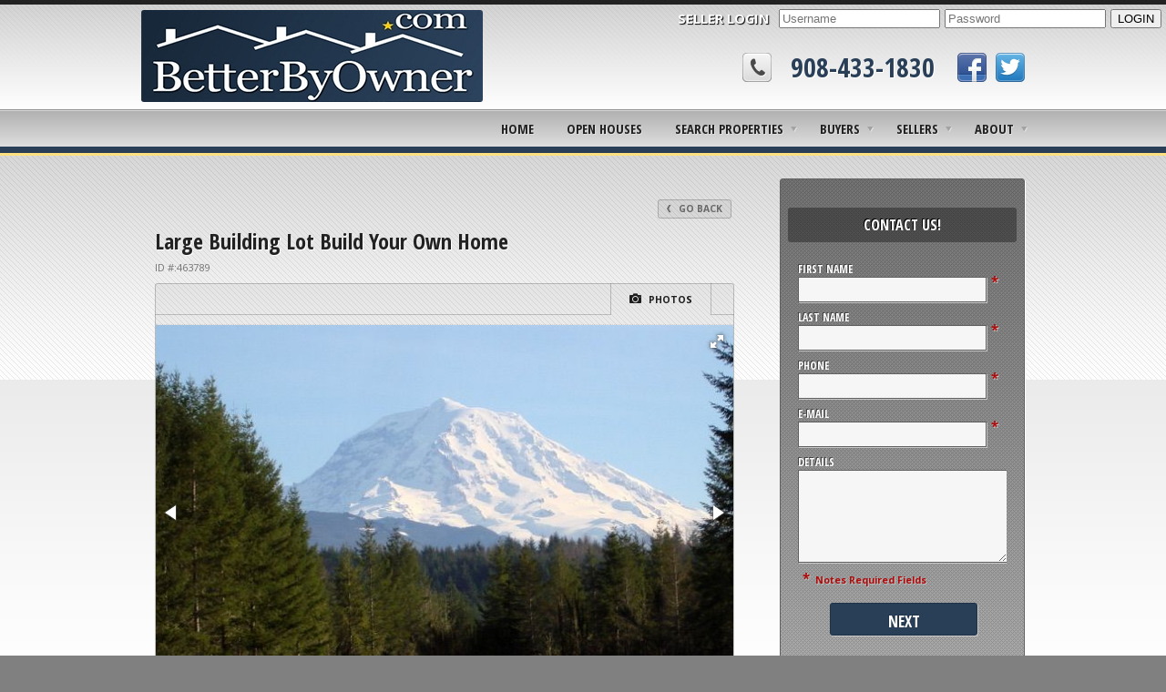

--- FILE ---
content_type: text/html
request_url: http://betterbyowner.com/default.asp?f=listing_details&listingid=463789&listingtype=5
body_size: 37935
content:

<!DOCTYPE html>
<!--<!DOCTYPE html PUBLIC "-//W3C//DTD XHTML 1.0 Transitional//EN" "http://www.w3.org/TR/xhtml1/DTD/xhtml1-transitional.dtd">-->


<html lang="en" dir="ltr">
<head>

<!-- BEGIN LINKU HEADER
======================================================================================================== -->
<!--Website Header BEGIN -->

<meta http-equiv="X-UA-Compatible" content="IE=edge" />


			<title>Large Building Lot  Build Your Own Home - 27102 162nd St E, Buckley WA</title>
			<meta property="og:title" content="Large Building Lot  Build Your Own Home - 27102 162nd St E, Buckley WA" />
			<meta property="og:description" content="Bring your dreams and your builder. Live in VIEW VISTA, a new phase of Carbon River Highlands. Newly developed 12 lot plat  starting at $139,950. - $159.950 -- 1.68 acres to 6.51 acres, lots with territorial and Mount Rainier views, wildlife and peaceful settings. Lots are in an area of custom homes on acreage . A private, gated community with paved roads, power and phone in lot easement. Lots include individual wells installed and a 4 bedroom se..." />
			<meta property="og:type" content="website" />
			<meta property="og:url" content="http://betterbyowner.com/default.asp?f=listing_details&listingid=463789&listingtype=5" />
			
			<meta property="og:image" content="http://fsbophotos.imgix.net/betterbyowner_com/fsbo_photos/91591/image(1).jpg?w=800&h=600" />
			  
			<meta http-equiv="Content-Language" content="en-us" />
			<meta http-equiv="Content-Type" content="text/html; charset=windows-1252" />
			
			<meta name="description" content="Bring your dreams and your builder. Live in VIEW VISTA, a new phase of Carbon River Highlands. Newly developed 12 lot plat  starting at $139,950. - $159.950 -- 1.68 acres to 6.51 acres, lots with territorial and Mount Rainier views, wildlife and peaceful settings. Lots are in an area of custom homes on acreage . A private, gated community with paved roads, power and phone in lot easement. Lots include individual wells installed and a 4 bedroom se..." />
			
			<meta name="keywords" content="real estate sales, buyer broker, buyers agent,  the Owner , ,  the Owner  Real Estate,  the Owner  Real Estate,  Real Estate,  Realtor, mls" />
			
			<meta name="Author" content=" the Owner " />
			<meta name="rating" content="General" />

	<meta type="" content="h4WQrTjZzRc7mXvk6fkyFRtxTag"/>
<meta name="robots" content="NOODP">
<style>
#ar_search {display:none;}


body > div > table > tbody > tr:nth-child(2) > td > div > table > tbody > tr:nth-child(2) > td:nth-child(2) > div > table > tbody > tr:nth-child(2) > td:nth-child(1) > img {
display: none;
}
</style>
<base target="_top">


<!-- 2.0 GLOBAL CSS
======================================================================================================== -->
<link href="/website/style/style_v2.css" rel="stylesheet" type="text/css">
<link href="/website/style/style.asp?id=3736" rel="stylesheet" type="text/css">

<link href="/website/listings/calendar/css/calendar.css" rel="stylesheet" type="text/css"/>



<!-- AJAX PLUGINS
======================================================================================================== -->
 
  <script src="https://ajax.googleapis.com/ajax/libs/jquery/1.10.2/jquery.min.js"></script>


<!-- custom onload js events -->
<script type="text/javascript" src="/website/includes_v2/multi_onload_events.js"></script>

<!-- global responsive content -->
<script>
//anonymous function wrapper for third party noConflict support
(function($) {  

  function lu_gl_responsive() {
	var lu_gl_width = $("#lu-gl").width();
	if (lu_gl_width >= 1200) {$("#lu-gl").attr('class','lu-gl--sm lu-gl--md lu-gl--lg lu-gl--xl');}
	else if ((lu_gl_width >= 900) && (lu_gl_width < 1200)) {$("#lu-gl").attr('class','lu-gl--sm lu-gl--md lu-gl--lg');}
	else if ((lu_gl_width >= 700) && (lu_gl_width < 900)) {$("#lu-gl").attr('class','lu-gl--sm lu-gl--md');}
	else if ((lu_gl_width >= 500) && (lu_gl_width < 700)) {$("#lu-gl").attr('class','lu-gl--sm');}
	else if (lu_gl_width < 500) {$("#lu-gl").attr('class','lu-gl--xs');}
  }
  $(document).ready(function () {lu_gl_responsive()}); 
  $(window).resize(function() {lu_gl_responsive()});	

})(jQuery);  
</script>


<!-- jquery fancybox 2.15 -->
<script type="text/javascript" src="/website/function/fancybox2_15/jquery.fancybox.pack.js?v=2.1.5"></script>
<link rel="stylesheet" href="/website/function/fancybox2_15/jquery.fancybox.css?v=2.1.7" type="text/css" media="screen" />

<!-- jquery motionpack (collapsable divs) -->
<script language="JavaScript" src="/website/listings/js/motionpack.js"></script>

<!-- jquery cycle2 -->
<script src="/website/function/jquery/jquery.cycle2.js" type="text/javascript"></script>
<script src="/website/function/jquery/jquery.cycle2.carousel.js" type="text/javascript"></script>

<!-- jquery fotorama -->
<link href="/website/slideshow_fotorama/fotorama.css" rel="stylesheet">
<script>
  blockFotoramaData = true;
</script>
<script src="/website/slideshow_fotorama/fotorama.js"></script>



</head>



<body betterbyowner.com, better by owner, homes for sale by owner.>




<!-- END LINKU HEADER
======================================================================================================== -->
<!--Website Header END -->

<meta http-equiv="X-UA-Compatible" content="IE=edge"> 


	<!--[if lte IE 6]>
	<script type="text/javascript" src="/website/function/fixpngs/supersleight-min.js"></script>
	<![endif]-->

	
<link href='//fonts.googleapis.com/css?family=Open+Sans:400,400italic,700,700italic|Open+Sans+Condensed:700' rel='stylesheet' type='text/css'>
<link href="/website/advmenus_v2/css/dyn_horz_nav.css" rel="stylesheet" type="text/css" />
<link href="/website/zseries2/templates/westen/css/layout_white.css" rel="stylesheet" type="text/css" />
<link href="/website/zseries2/templates/westen/css/content_white.css" rel="stylesheet" type="text/css" />
<link href="/website/zseries2/templates/westen/css/customcolor.asp?templatesettingid=5674&rid=3736" rel="stylesheet" type="text/css" />

<!--include virtual="/website/zseries2/zseries_stylesheet.asp"-->

<style>


		/*global CSS*/
		
		/*global template CSS*/
		  /*SELLER LOGIN*/
#login {
    float: right;
    position: relative;
    top: 10px;
    z-index: 20;
  }
  #form1 > input,#form1 >label {float: left;margin-right:5px;}
  #form1 > label {
    color: #fff;
    font-weight: bold;
    margin-right: 10px;
    text-shadow: 1px 1px 1px #000;
  }
  /* END SELLER LOGIN*/
  
#buttons a:hover .button_banner, #callouts a:hover .callout_button, #callouts a:hover .callout_title, #slides .slide a:hover, #slides .slide a:active,
  form.widg_inq div.widg_submit input[type="button"]:hover,
  form.widg_inq div.widg_submit input[type="button"]:active,
  form.widg_inq div.widg_submit input[type="submit"]:focus,
  form.widg_inq div.widg_submit input[type="submit"]:hover 
  {background:#293F57; color:#edb200; text-shadow: -1px -1px 0 #333;}
  
  #buttons a:hover .button_banner span {color:#edb200; text-shadow: -1px -1px 0 #333;} 

  #idxlogin{display:none;}
  /*Logo Styling*/
  #header {height: 115px;}
  
  #header_bg {height: 115px;}
  
  #header .wrapper  {height: 115px;}
  
  a#header_logo, a#header_logo img {
    border: medium none;
    border-radius: 3px;
    margin-top: 3px;
    height: 101px;
    width: 375px;
  }
  
   /* CONTENT AREA */
  #content_bg {border-top: 3px solid #ffe080;}

  
  /* Color Change
  Basic #297AAD to #293F57
    Low Light #175881 to #1E3348
    Rollover #175881 to #1E3348
    Dark Rollover #0d3f5f to #182939
    */

/* BASIC TEXT
================================================================================================= */

/* basic text links */
a {color: #293F57;}
a:hover,
a:active {
    color: #1E3348;
}

/* HEADER
================================================================================================= */

  #header_contact {margin-top: 25px;}
  
/* header title (if no logo) */
#header_title {color: #293F57;}

/* header phone number */
#header_phone {color: #293F57;}


/* NAV MENU
================================================================================================= */

/* nav menu trim */

#navmenu {
    border-bottom: 7px solid #293f57;
}

/* nav menu rollover (text shadow should be slightly darker for 3D effect) */
#dyn_nav_h.dropdown li.hover,
#dyn_nav_h.dropdown li:hover {
    background: #293F57;
    text-shadow: #1E3348 -1px -1px 0;
}

/* nav menu dropdown border (continues menu trim on dropdown) */
#dyn_nav_h.dropdown ul {border-color: #1D2C41;}

/* nav menu dropdown rollover (text shadow should be slightly darker for 3D effect) */
.dyn_nav_dd a:hover, .dyn_nav_dd a:active {
    background: #edb200;
    color:#333;
    text-shadow: #ffe080 1px 1px 0;
}


/* SIDE PANEL WIDGET LEAD FORM
================================================================================================= */

/* lead form field focus */
form.widg_inq div input[type="text"]:focus,
form.widg_inq div textarea:focus {
    border-color: #293F57;
    color: #293F57;
}

/* lead form button (border and text shadow should be slightly darker for 3D effect) */
form.widg_inq div.widg_submit input[type="button"],
form.widg_inq div.widg_submit input[type="submit"] {
    background: #293F57;
    border: solid 1px #1E3348;
    text-shadow: #1E3348 -1px -1px 0;
}

/* lead form button rollover (border and text shadow should be slightly darker for 3D effect) */
form.widg_inq div.widg_submit input[type="button"]:hover,
form.widg_inq div.widg_submit input[type="button"]:active,
form.widg_inq div.widg_submit input[type="submit"]:focus,
form.widg_inq div.widg_submit input[type="submit"]:hover {
    border-color: #182939;
}


/* SPLASH QUICK SEARCH
================================================================================================= */

/* quick search fields focus */
#search_left input[type="text"]:focus,
#search_left select:focus {
    border-color: #293F57;
    color: #293F57;
}

/* quick search button (border and text shadow should be slightly darker for 3D effect) */
#search_right button {
    background: #293F57;
    border: solid 1px #1E3348;
    text-shadow: #1E3348 -1px -1px 0;
}

/* quick search button rollover (border and text shadow should be slightly darker for 3D effect) */
#search_right button:hover,
#search_right button:active {
    background: #1E3348;
    border-color: #182939;
    text-shadow: #182939 -1px -1px 0;
}


/* SPLASH FEATURED LISTINGS
================================================================================================= */

/* featured listings banner (text shadow should be slightly darker for 3D effect) */
#listings_banner {
    background: #293F57;
    text-shadow: #1E3348 -1px -1px 0;    
}

/* featured listings price */
#slides .slide .slideshow_body .slideshow_title {color: #293F57;}

/* featured listings button (border and text shadow should be slightly darker for 3D effect) */
#slides .slide a  {
    background: #293F57;
    border: solid 1px #1E3348;
    text-shadow: #1E3348 -1px -1px 0;
}

/* featured listings button rollover (border and text shadow should be slightly darker for 3D effect) */
#slides .slide a:hover,
#slides .slide a:active {
    border-color: #182939;
}


/* SPLASH CALL-TO-ACTIONS
================================================================================================= */

/* callout panel hover */
#callouts a:hover,
#callouts a:active {
    border-color: #293F57;
}

/* callout title (border and text shadow should be slightly darker for 3D effect) */
.callout_title {
    background: #293F57;
    border-top: solid 1px #1E3348;
    text-shadow: #1E3348 -1px -1px 0;
}

/* callout body text  hover */
#callouts a:hover .callout_body,
#callouts a:active .callout_body {
    color: #293F57;
}
  .callout_button {background:#293F57;}

/* FOOTER
================================================================================================= */

/* footer trim */
#footer {
    border-color: #ffe080;
} 
  #footer_bg {border-color: #293F57;}

/*content page template CSS*/
#mainimage img,#mainimage{
    display: none;
  }

</style>

<link href='http://fonts.googleapis.com/css?family=Balthazar|Crimson+Text:400,700|Courgette' rel='stylesheet' type='text/css'>

<div id="login">
    <form class="login" action="default.asp?f=fsbo_login_process&d=fsbo" method="post" name="form1" id="form1">
      <label>SELLER LOGIN </label>
    <input type="text" value=""placeholder="Username" onblur="if (value == '') {value = 'Username'}" onfocus="if (value == 'Username') {value =''}" id="username" name="loginname">
    <input type="password" value=""placeholder="Password" size="20" name="loginpassword">
    <input type="submit" class="login_submit" value="LOGIN" id="button" name="button">
    </form>
  </div><link href="/website/listings/showcase/listing_slideshow_box/style.css" />
<script src="/website/listings/showcase/listing_slideshow_box/js/cycle.min.js"></script>

<div id="bodywrapper" class="rgbtextcolor1_light">

<div id="header" >
  <div id="header_bg">
	<div class="wrapper">
    
	  
        <div id="header_logo_horz">
          <a href="/" id="header_logo"><img  src="/website/agent_zseries_files/3736/updatedlogo.jpg" width="380" height="101"></a>
          <div id="header_title_wrap"> 
            <div id="header_title"></div>
            <div id="header_subtitle"></div>
          </div>
        </div>
      
	    <div id="header_contact" class="">
          <div id="header_phone">
            <div id="header_phone1"><span></span> 908-433-1830</div>
          </div>
          

  <div id="nav_social">
  
    <a href="https://www.facebook.com/BetterByOwner" target="_blank" id="nav_social_facebook"><img title="Facebook" alt="Facebook" src="/website/includes/socialmedia/images/facebook_large.png"></a><a href="http://www.twitter.com/BetterByOwner" target="_blank" id="nav_social_twitter"><img title="Twitter" alt="Twitter" src="/website/includes/socialmedia/images/twitter_large.png"></a>
    <!---->
    <!---->

  </div>


	    </div>
       
         
    </div>
  </div>
</div>

<div id="navmenu" >
  <div id="navmenu_bg">
	<div class="wrapper">
	  <!--<script type="text/javascript" src="/website/advmenus_v2/js/drop_down.js"></script>-->

<!-- START MENU CODE-->
<ul id="dyn_nav_h" class="dropdown">

		<li><div><a target="" href="/" class="dyn_nav_mm"> Home</a></div></li> 

		<li><div><a target="" href="/default.asp.f-openhouses" class="dyn_nav_mm">Open Houses</a></div></li> 
  
  <li aria-haspopup="true"><div><a href="#" class="dyn_nav_mm dyn_nav_a">Search Properties</a></div> 
    
    <ul class="dyn_nav_dd"> 
      <span>
     	      
              <li aria-haspopup="false"><a target="_self" href="/default.asp.pg-SearchProperties">Search Properties</a></li> 
              
              <li aria-haspopup="false"><a target="_self" href="/default.asp.f-listings">Featured Listings</a></li> 
              
              <li aria-haspopup="false"><a target="_self" href="/default.asp.f-rental_listings">Rentals</a></li> 
              
              <li aria-haspopup="false"><a target="_self" href="/default.asp.f-listings_commercial">Commercial </a></li> 
              
              <li aria-haspopup="false"><a target="_self" href="/default.asp.f-lots_land">Lots & Land</a></li> 
              
              <li aria-haspopup="false"><a target="_self" href="/default.asp.f-sold_listings">Sold Homes</a></li> 
         
	</span>     
    </ul> 
	    
  </li> 
  
  <li aria-haspopup="true"><div><a href="#" class="dyn_nav_mm dyn_nav_a">Buyers</a></div> 
    
    <ul class="dyn_nav_dd"> 
      <span>
     	      
              <li aria-haspopup="false"><a target="_self" href="/default.asp.f-calculators.d-calculators">Calculators</a></li> 
              
              <li aria-haspopup="false"><a target="_self" href="/default.asp.f-prequalification.d-forms">Mortgage Pre-Qualify </a></li> 
         
	</span>     
    </ul> 
	    
  </li> 
  
  <li aria-haspopup="true"><div><a href="#" class="dyn_nav_mm dyn_nav_a">Sellers</a></div> 
    
    <ul class="dyn_nav_dd"> 
      <span>
     	      
              <li aria-haspopup="false"><a target="_self" href="/default.asp.pg-SellYourHome">Sell Your Home</a></li> 
              
              <li aria-haspopup="false"><a target="_self" href="/default.asp.pg-ListByMailorPhone">List By Mail or Phone</a></li> 
              
              <li aria-haspopup="false"><a target="_self" href="/default.asp.f-homevaluerequest.d-forms">Home Value Request</a></li> 
         
	</span>     
    </ul> 
	    
  </li> 
  
  <li aria-haspopup="true"><div><a href="#" class="dyn_nav_mm dyn_nav_a">About</a></div> 
    
    <ul class="dyn_nav_dd"> 
      <span>
     	      
              <li aria-haspopup="false"><a target="_self" href="/default.asp.f-aboutme">About Us</a></li> 
              
              <li aria-haspopup="false"><a target="_self" href="/default.asp.f-sitemap">Site Map</a></li> 
              
              <li aria-haspopup="false"><a target="_self" href="/default.asp.f-contactme">Contact</a></li> 
         
	</span>     
    </ul> 
	    
  </li> 
 
</ul> 
<!-- END MENU CODE-->
      
    </div> 
  </div>
</div>

<div id="content_bg" class="content_interior">
  <div class="wrapper">
  
    <div id="sidepanel_bg">
      <div id="sidepanel">
        <div id="idxlogin">
          <div id="idxlogin_title"><img  src="/website/zseries2/templates/westen/images/white/sidebar_proporg.png" width="26" height="22"><span>Property Organizer Login</span></div>
          <div id="idxlogin_buttons">
            <a href="" id="idxlogin_register">Register</a>
            <a href="" id="idxlogin_login">Login</a>
          </div>
        </div>
        

          <div id="leadform">
            <div id="leadform_title">Contact Us!</div>
            <div id="leadform_body"> 
              <!--widgettype: Featured Listings 3/Quick Inquiry Form--><script language="JavaScript" src="/website/forms/includes/gen_validatorv31.js" type="text/javascript"></script>

<form name="contactform" class="widg_inq" method="post" action="/default.asp?f=zseries_widgetform_process&d=forms">
<input type="hidden" name="leadtype" value="Widget Form">
<input type="hidden" name="leadcategoryid" value="791"/>
<input type="hidden" name="referralurl" value="">

<script>
function widg_change(id, newClass, id2, newClass2) {
identity=document.getElementById(id);
identity.className=newClass;
identity2=document.getElementById(id2);
identity2.className=newClass2;
}
</script>

<div id="widg_wrapper">

	<div id="widg_screen1" class="widg_screen_on"> 
      <div id="widg_field_firstname">
        <label for="firstname">First Name</label>
        <input name="firstname" id="firstname" type="text" /><span class="req">*</span>
      </div>
      <div id="widg_field_lastname">
        <label for="lastname">Last Name</label>
        <input name="lastname" id="lastname" type="text" /><span class="req">*</span>
      </div>
      <div id="widg_field_phone">
        <label for="phone">Phone</label>
        <input name="phonenumber" id="phonenum" type="text" /><span class="req">*</span>
      </div>
      <div id="widg_field_emailaddress">
        <label for="email">E-Mail</label>
        <input name="emailaddress" id="emailaddr" type="text" /><span class="req">*</span>
      </div>
      <div id="widg_field_details">
        <label for="details">Details</label>
        <textarea name="comments" id="comments"/></textarea>
      </div>
      <div class="widg_req"><span>*</span> Notes Required Fields</div>
      <div class="widg_submit">
        <input name="button" id="button_step1" value="Next" type="button" onmousedown="widg_change('widg_screen1', 'widg_screen_off', 'widg_screen2', 'widg_screen_on')"/>
      </div>
	</div>

    <div id="widg_screen2" class="widg_screen_off"> 
      <div class="widg_captcha">
      	<div>Image Verification</div>
        To help us cut down on spam, please copy the letters you see into the space provided, then click Submit.
      </div>
	  <div class="widg_captcha_image">
      	<img src="/website/forms/imagekey1.jpg" />
      </div>
      <div id="widg_field_captcha">
        <input name="imagekey" id="captcha" type="text" /><span class="req">*</span>
      </div>
      <div class="widg_submit">
      	<input type="hidden" name="verifyform" value="1" />
        <input type="hidden" name="mailsubject" value="Contact Us!">
        <input name="button" id="button_submit" value="Submit" type="submit" /><br />
        <input name="button" id="button_step2" value="Go Back" type="button" onmousedown="widg_change('widg_screen1', 'widg_screen_on', 'widg_screen2', 'widg_screen_off')" />
      </div>
	</div>

</div>
</form>
<script language="JavaScript" type="text/javascript"> 
var frmvalidator = new Validator("contactform");
frmvalidator.addValidation("firstname","req","Please enter your First Name");
frmvalidator.addValidation("firstname","maxlen=25","Max length for First Name is 25 characters");
frmvalidator.addValidation("firstname","alpha","Please enter a valid First Name");
frmvalidator.addValidation("lastname","req","Please enter your Last Name");
frmvalidator.addValidation("lastname","maxlen=25","Max length for First Name is 25 characters");
frmvalidator.addValidation("lastname","alpha","Please enter a valid Last Name");
frmvalidator.addValidation("phonenumber","req","Please enter your Phone Number");
frmvalidator.addValidation("phonenumber","maxlen=50");
frmvalidator.addValidation("emailaddress","req","Please enter your E-mail Address");
frmvalidator.addValidation("emailaddress","maxlen=50","Max length for E-Mail is 50 characters");
frmvalidator.addValidation("emailaddress","email","Please enter a valid E-mail Address");
frmvalidator.addValidation("imagekey","req","Please enter the characters from the image key");
</script>
            </div>           
          </div>               
        
      </div>
    </div>

	<div id="content">
      <div id="mainimage">
        <img  src="/website/agent_zseries_files/3736/brownwhitehome.jpg" width="664" height="195">
      </div>
      <div id="contentbody">        
        



<!-- BEGIN LINKU DEFAULT PAGE
======================================================================================================== -->


<div class="lu-gl" id="lu-gl">

<div class="lu-gl-ld-back">
  
    <a class="lu-gl-button" onClick="javascript:history.back(1);return false;"><span class="lu-gl-icon-chevron-left"></span> Go Back</a>
  
</div>



<script>

// window.onload W3C cross-browser with a fallback
// Fixes conflict for addLoadEvent and HeatMap
function addLoadEvent(func) {
  if (window.addEventListener)
	window.addEventListener("load", func, false);
  else if (window.attachEvent)
	window.attachEvent("onload", func);
  else { // fallback
	var old = window.onload;
	window.onload = function() {
	  if (old) old();
	  func();
	};
  }
}
if (!window.console) {
  window.console = {
	log: function() {}
  };
}

// photo view
function photoview() {
  $('#lu-gl-ld-tabwindow').html('<div class="lu-gl-ld-tabwindow-photos"><div class="fotorama" data-width="100%" data-loop="true" data-min-height="200" data-max-height="550" data-ratio="5/3.25" data-fit="cover" data-max-width="100%" data-nav="thumbs" data-thumbwidth="81" data-thumbheight="53" data-autoplay="true" data-allowfullscreen="true"><img src="//MLS4owners.com/fsbo_photos/91591/image(1).jpg" data-caption=""/><img src="//MLS4owners.com/fsbo_photos/91591/image.jpg" data-caption=""/><img src="//MLS4owners.com/fsbo_photos/91591/image(2).jpg" data-caption=""/><img src="//MLS4owners.com/fsbo_photos/91591/image(3).jpg" data-caption=""/></div></div>');
  $(function () {
	$('.fotorama')
	  .on('fotorama:fullscreenenter fotorama:fullscreenexit', function (e, fotorama) {
	  if (e.type === 'fotorama:fullscreenenter') {
		// Options for the fullscreen
		fotorama.setOptions({
			fit: 'contain'
		});
	  } else {
		// Back to normal settings
		fotorama.setOptions({
			
			fit: 'cover'
			
		});
	  }
	  })
	  .fotorama();
  });
}
addLoadEvent(photoview);

$(document).ready(function() {

  // tabs
  $(".lu-gl-ld-tabs a").click(function(){
	$this = $(this);
	var thisTab = $this.attr("id");
	if ($this.hasClass("lu-gl-ld-tab-active")) {	  
	} else {
	  if ($this.attr("id") == "lu-gl-ld-tab-photos") {	  
		photoview()	  
	  } else if ($this.attr("id") == "lu-gl-ld-tab-map") {
		$('#lu-gl-ld-tabwindow').html('<div class="lu-gl-ld-tabwindow-map"><iframe src="https://linku.app/website/maps/map_google_bycoordinates.asp?rid=3736&longitude=-122.07079&latitude=47.10995&mapwidth=&mapheight=" border="0" frameborder="0" scrolling="no">Your browser does not support inline frames or is currently configured not to display inline frames.</iframe></div>');	
	  } else if ($this.attr("id") == "lu-gl-ld-tab-street") {
		$('#lu-gl-ld-tabwindow').html('<div class="lu-gl-ld-tabwindow-map"><iframe src="https://linku.app/website/maps/streetview_map_google_bycoordinates.asp?rid=3736&longitude=-122.07079&latitude=47.10995&mapwidth=&mapheight=" border="0" frameborder="0" scrolling="no">Your browser does not support inline frames or is currently configured not to display inline frames.</iframe></div>');	  
	  }
	  $(".lu-gl-ld-tabs a").removeClass("lu-gl-ld-tab-active");
	  $this.addClass("lu-gl-ld-tab-active");
	}
  });
});

// remove empty detail sections
$(document).ready(function() {
  $(".lu-gl-ld-det-sec").each(function() {
	if ( $.trim( $(this).text() ).length == 0 ) {
	  if ( $(this).children().length == 0 ) {
		$(this).remove();
	  }
	}
  });
});

// button bar placement
function buttonBarFunction() {
  var barWidth = $(".lu-gl-ld-buttonwrap").width();
  var buttonWidth = $(".lu-gl-ld-buttons > div").width();
  var shareWidth = $(".lu-gl-ld-share > div").width();
  if ( buttonWidth + shareWidth + 20 < barWidth ) {
	$(".lu-gl-ld-buttonwrap").addClass("lu-gl-ld-buttonwrap-single");
  } else {
	$(".lu-gl-ld-buttonwrap").removeClass("lu-gl-ld-buttonwrap-single");	  
  };
}
$(document).ready(function () {buttonBarFunction()}); 
$(window).resize(function() {buttonBarFunction()});	

// launch schedule form
$(document).ready(function() {
  $(".lu-gl-ld-schedule-dates a").click(function(){
    $this = $(this)
    var date = $this.data("date");
    $("input[name=scheduledate]").val(date);
    $("#lu-gl-ld-schedule-leadform h2 strong").html(date);
  });
  $(".lu-gl-ld-schedule-dates a").fancybox({
    openEffect	: 'none',
    closeEffect	: 'none',
    'type'		  : 'inline',
    href     : "#lu-gl-ld-schedule-leadform"
  });
});

// validate leadgen 
function FrontPage_Form1_Validator(varForm) {	
  var theForm = document.getElementById(varForm)

  if (theForm.firstname.value == "") {
    alert("Please enter a value for the \"First Name\" field.");
    theForm.firstname.focus();
    return (false);
  }

  if (theForm.lastname.value == "") {
    alert("Please enter a value for the \"Last Name\" field.");
    theForm.lastname.focus();
    return (false);
  }

  if (theForm.emailaddress.value == "") {
    alert("Please enter a value for the \"Email Address\" field.");
    theForm.emailaddress.focus();
    return (false);
  }

  if (theForm.phonenumber.value == "") {
    alert("Please enter a value for the \"Phone Number\" field.");
    theForm.phonenumber.focus();
    return (false);
  }

  document['schedule_leadgen'].submit();

}

</script>



<!-- for facebook sharing, etc-->
<div id="alternativeimage" style="display:none;">
  <img title="Large Building Lot  Build Your Own Home" src="http://MLS4owners.com/fsbo_photos/91591/image(1).jpg" width="500" height="475" border="1" hspace="7" style="border: 1px solid #000000">
</div>

<div class="lu-gl-ld-head1"> 
 
  <div class="lu-gl-ld-title">
    <h1 class="lu-gl-pagetitletext">Large Building Lot  Build Your Own Home</h1> 
    <span class="lu-gl-ld-id">ID #:463789</span>
  </div>

  <div class="lu-gl-panel lu-gl-ld-tabpanel">
	<div class="lu-gl-ld-tabs">
      <div>
        <span></span>
        <a id="lu-gl-ld-tab-photos" class="lu-gl-ld-tab-active"><span class="lu-gl-icon-camera"></span> Photos</a>
        
        <span></span>
      </div>
    </div>     
    <div id="lu-gl-ld-tabwindow">
    </div> 
  </div>

  <div class="lu-gl-ld-infocol">

    <div class="lu-gl-ld-headinfo">
      <div class="lu-gl-ld-price">
        <div>$145,950</div>      
        
      </div>
      <div class="lu-gl-ld-add">
        <div></div>
        <div>Buckley,&nbsp;WA&nbsp;98321&nbsp;</div>        
      </div>
          
      <div class="lu-gl-ld-icons">
        <div style="background: #63c;"><span class="lu-gl-icon-price-tag"></span> By Owner</div><div style="background: #900;"><span class="lu-gl-icon-checkbox-checked"></span> Sold</div>
        
      </div>

      
      
        <div class="lu-gl-ld-summ">
          <div><span>Acres:</span> 2.48</div><div><span>Subdivision:</span> View Vista Carbon River Highlands</div><div><span>Contact Info</span> </div><div><span>County</span> N/A</div><div><span>Taxes</span> N/A</div><div><span>Total Rooms </span> N/A</div>
        </div>
          
      

    </div> 

    <div class="lu-gl-ld-headinfo-col">
        
      <div class="lu-gl-panel lu-gl-ld-presented">  
                
          <h3>More Information:</h3>
          <div>
            
        <div class="lu-gl-ld-presented-contact">
        
          </div>
              
        </div>

      </div>    
  </div>
  
  <div class="lu-gl-clear"></div>

</div>  

</div>



<div class="lu-gl-clear"></div>
<div class="lu-gl-ld-buttonwrap">

  <div class="lu-gl-ld-buttons">
    <div>
      <!--<a target="_blank" href="/frame.asp?frameurl=website/listings/listing_photos_fullscreen.asp?listingid=463789&fsboclientid=91591&rid=7949" title="View Large Photos" class="ld_bar_lgphoto"><span>Photos</span></a>-->
      
      <div class="lu-gl-clear"></div>
    </div>
  </div>
  
  <div class="lu-gl-ld-share">
    <div>     
      <div>Share this Listing:</div>
      <a class="st_facebook_large st-custom-button" data-network="facebook"></a>
      <a class="st_twitter_large st-custom-button" data-network="twitter"></a>
      <a class="st_sharethis_large st-custom-button" data-network="sharethis"></a>
      <!--
      <span class='' displayText='Facebook'></span>
      <span class='' displayText='Tweet'></span>
      <span class='' displayText='ShareThis'></span>
      <span class='st__large' displayText=''></span>
      -->
      
      <script type="text/javascript" src="//platform-api.sharethis.com/js/sharethis.js#product=custom-share-buttons"></script>
      <script>
        (function(document) {
          var shareButtons = document.querySelectorAll(".st-custom-button[data-network]");
          for(var i = 0; i < shareButtons.length; i++) {
            var shareButton = shareButtons[i];
            
            shareButton.addEventListener("click", function(e) {
               var elm = e.target;
               var network = elm.dataset.network;
               
               console.log("share click: " + network);
            });
          }
        })(document);
      </script>
     </div>
  </div>

  <div class="lu-gl-clear"></div>
</div>




<h2 class="lu-gl-heading">Property Details</h2>
<div class="lu-gl-ld-sec">  

  
  

  <div class="lu-gl-ld-det lu-gl-ld-det-sec">
    

  </div>


   
        
</div> 




<h2 class="lu-gl-heading">Features</h2>
<div class="lu-gl-ld-sec">
  <div class="lu-gl-ld-feat">
	<!--Lot Features -->


  <div>
    <h3>Lot Features:</h3>
	<ul>

	
	  <li><span class="lu-gl-icon-checkmark"></span> <div>Cul-de-Sac</div></li>
	    

	</ul>
  </div>




<!--Lot/Land Additional Features -->


  <div>
    <h3>Community Features:</h3>
	<ul>

    
	  <li><span class="lu-gl-icon-checkmark"></span> <div>Gated Community</div></li>
	

	</ul>
  </div>

<!--Additional Features -->


  <div>
    <h3>Additional Features:</h3>
	<ul>

	
	  <li><span class="lu-gl-icon-checkmark"></span> <div>Agent Commission Available</div></li>
	    

	</ul>
  </div>


  </div>
</div>


<div class="lu-gl-ld-fsbofoot">
  <div class="lu-gl-panel">
     
	

    <div>
      <div><strong>For additional information on this property <a href="default.asp?f=listing_fsbo_inquireform&d=forms&listingID=463789&listingtype=5&email=70F92F216E934CEC9502ECBE0E0A62F85636DF6FB93EC79EFFC33D">click here.</a></strong></div>
      
  	</div>
  
  </div>
</div>




<div class="lu-gl-ld-foot lu-gl-fine">
  <p><strong><i>Partner Provided Listing</i></strong></p>
  <p>Information provided is for viewer's personal, non-commercial use and may not be used for any purpose other than to identify prospective properties the viewer may be interested in. All information is deemed reliable but its accuracy is not guaranteed and the viewer should independently verify all information.</p>
  
</div>




</div> <!-- .lu-gl -->


<!-- END LINKU DEFAULT PAGE
======================================================================================================== -->



        
      </div>
    </div>
    
    <div class="clear"></div>
  </div>
</div>

<div id="footer">
  <div id="footer_bg">
    <div class="wrapper">

	  <div id="footer_info">
        <div id="footer_logo">
          
        </div> 
		
          <div id="footer_contact" >
            <div id="footer_address">NJ&nbsp;</div>
            <div id="footer_contact_icons">
              <div id="footer_phone">
                <div id="footer_phone1"><span></span> 908-433-1830</div>
              </div>
              

  <div id="nav_social">
  
    <a href="https://www.facebook.com/BetterByOwner" target="_blank" id="nav_social_facebook"><img title="Facebook" alt="Facebook" src="/website/includes/socialmedia/images/facebook_large.png"></a><a href="http://www.twitter.com/BetterByOwner" target="_blank" id="nav_social_twitter"><img title="Twitter" alt="Twitter" src="/website/includes/socialmedia/images/twitter_large.png"></a>
    <!---->
    <!---->

  </div>


            </div>  
          </div>   
            
      </div>

      <!-- BEGIN ZSERIES STUDIO FOOTER SCRIPTS
======================================================================================================== -->

<!-- custom footer -->
  <script>
    $(document).ready(function() {

    var str= window.location;
    var str1= new RegExp("f=search_property_national&d=fsbo");
    var res = str1.test(str);  
    console.log(''+res);
    if(res == true)
    {
      $('#contentbody p').css('text-align','center');
    }
  });
    </script>
<!-- custom template footer -->

<!-- custom content footer -->

<!-- custom template content footer -->




<!-- BEGIN LINKU FOOTER
======================================================================================================== -->
<!--Website Footer BEGIN -->


<div id="footinc_wrap">

<!-- footer logos -->
  <div id="footinc_logos">
	
  </div>

  
<!-- footer seo links -->
	<div id="footinc_seo">
	  
	  <a href="/" target=""> Home</a>
	  <a href="/default.asp.pg-SearchProperties" target="">Search Properties</a>
	  <a href="/default.asp.f-openhouses" target="">Open Houses</a>
	  <a href="/default.asp.f-listings" target="">Featured Listings</a>
	  <a href="/default.asp.f-rental_listings" target="">Rentals</a>
	  <a href="/default.asp.f-listings_commercial" target="">Commercial </a>
	  <a href="/default.asp.f-lots_land" target="">Lots & Land</a>
	  <a href="/default.asp.f-sold_listings" target="">Sold Homes</a>
	  <a href="/default.asp.pg-SellYourHome" target="">Sell Your Home</a>
	  <a href="/default.asp.pg-ListByMailorPhone" target="">List By Mail or Phone</a>
	  <a href="/default.asp.f-homevaluerequest.d-forms" target="">Home Value Request</a>
	  <a href="/default.asp.f-calculators.d-calculators" target="">Calculators</a>
	  <a href="/default.asp.f-search_school_step1.d-schools" target="">Local Schools</a>
	  <a href="/default.asp.f-aboutme" target="">About Us</a>
	  <a href="/default.asp.f-sitemap" target="">Site Map</a>
	  <a href="/default.asp.f-contactme" target="">Contact</a>
	  <a href="/default.asp.f-prequalification.d-forms" target="">Mortgage Pre-Qualify </a>
	</div>
  
<!-- footer awards -->
	<div id="footinc_awardstext">
	  BetterByOwner.com is a marketing and advertising service.  BetterByOwner.com is NOT a real estate agency,
	</div>
  
<!-- footer custom -->
    <div id="footinc_custom">
      <meta type="" content="h4WQrTjZzRc7mXvk6fkyFRtxTag"/>
    </div>
  
</div>




<!-- google recaptcha -->





<!-- END LINKU FOOTER
======================================================================================================== -->
<!--Website Footer END -->

  
    </div>
  </div>
</div>

</div>

</body>
</html>

--- FILE ---
content_type: text/css
request_url: http://betterbyowner.com/website/listings/calendar/css/calendar.css
body_size: 4420
content:
/*
Copyright (c) 2009, Yahoo! Inc. All rights reserved.
Code licensed under the BSD License:
http://developer.yahoo.net/yui/license.txt
version: 2.8.0r4
*/

.yui-calcontainer {overflow: hidden; position: relative; text-align: center;}
.yui-calcontainer.multi .groupcal {float: left; position: relative;	z-index: 1;}

.yui-calendar {margin-left: auto; margin-right: auto; position: relative;}
.yui-calendar .calnavleft, .yui-calendar .calnavright {overflow: hidden; position: absolute; text-indent: -10000em; z-index: 1;	}

.yui-calendar .calheader{position: relative; text-align: center; width: 100%;}
.yui-calcontainer .yui-cal-nav-mask {display: none; height: 100%; left: 0; margin: 0; padding: 0; position: absolute; top: 0; width: 100%; z-index: 2; _height: 0; _width: 0;}
.yui-calcontainer .yui-cal-nav{display: none; position: absolute; top: 0; z-index: 3;}

.yui-skin-sam .yui-calcontainer { padding: 10px;}
.yui-skin-sam .yui-calcontainer.multi {padding: 0 5px 0 5px;}
.yui-skin-sam .yui-calcontainer.multi .groupcal {background: rgba(0,0,0,0.05); box-shadow: inset 0 0 0 1px rgba(0,0,0,0.2); border-radius: 3px; margin: 4px; padding: 10px 5px 10px 5px;}

.yui-skin-sam .yui-calendar {border-collapse: collapse; border-spacing: 0; margin: 0; text-align: center;}
.yui-skin-sam .yui-calendar .calhead{background: transparent; border: none; padding: 0; vertical-align: middle;}
.yui-skin-sam .yui-calendar .calheader {background: transparent; font-size: 0.85em; font-weight: bold; padding: 0 0 .6em 0; text-align: center; text-transform: uppercase;}
.yui-skin-sam .yui-calendar .calheader img {border: none;}

.yui-skin-sam .yui-calendar .calnavleft,
.yui-skin-sam .yui-calendar .calnavright {bottom: 0; cursor: pointer; height: 15px; top: 0; width: 25px;}
.yui-skin-sam .yui-calendar .calnavleft {background: url(/website/listings/calendar/images/sprite.png) no-repeat 0 -450px; left: 0px; margin-left: .4em;}
.yui-skin-sam .yui-calendar .calnavright {background: url(/website/listings/calendar/images/sprite.png) no-repeat 0 -500px; margin-right: .4em; right: 0px;}

.yui-skin-sam .yui-calendar .calweekdayrow {height: 2em;}
.yui-skin-sam .yui-calendar .calweekdayrow th {border: none; padding: 0;}
.yui-skin-sam .yui-calendar .calweekdaycell{color: rgba(0,0,0,0.5); font-size: 0.8em; font-weight: bold; text-align: center; text-transform: uppercase; width: 2em;}

.yui-skin-sam .yui-calendar .calrowhead {padding: 0 2px 0 0; text-align: right;}
.yui-skin-sam .yui-calendar .calrowfoot {padding: 0 0 0 2px; text-align: left;}

.yui-skin-sam .yui-calendar td.calcell {background: #fff; border: 1px solid #ccc; font-size: 0.85em; height: 1.6em; line-height: 1.6em; padding: 1px; text-align: center; white-space: nowrap; width: 20px;}
.yui-skin-sam .yui-calendar td.calcell a {display: block; font-weight: bold; height: 100%; text-decoration: none;}
.yui-skin-sam .yui-calendar td.calcell.oom {background-color: #eee; color: rgba(0,0,0,0.5); cursor: default;}

.yui-skin-sam .yui-calendar td.calcell.selected {background-color: #fc0; color: #333;}
.yui-skin-sam .yui-calendar td.calcell.selected a {color: #333;}
.yui-skin-sam .yui-calendar td.calcell.selected:hover a {color: #fff !important;}

.yui-skin-sam .yui-calendar td.calcell.select {background-color: #fc0; color: #333;}
.yui-skin-sam .yui-calendar td.calcell.select a {color: #333;}
.yui-skin-sam .yui-calendar td.calcell.select:hover a {color: #fff !important;}

.yui-skin-sam .yui-calendar td.calcell.selectable:hover {background-color: #09F; color: #fff; cursor: pointer;}
.yui-skin-sam .yui-calendar td.calcell.selectable:hover a {color: #fff;}

.yui-skin-sam .yui-calendar td.calcell.restricted{text-decoration: line-through;}

.yui-skin-sam .yui-calendar td.calcell.highlight1 {background-color: #ddd; color: #999;}
.yui-skin-sam .yui-calendar td.calcell.highlight1:hover {background-color: #c0c0c0;}
.yui-skin-sam .yui-calendar td.calcell.highlight1 a {color: #999;}
.yui-skin-sam .yui-calendar td.calcell.highlight1:hover a {color: #eee;}

.yui-skin-sam .yui-calendar td.calcell.highlight2 {background-color: #666; color: #666; text-decoration: line-through;}
.yui-skin-sam .yui-calendar td.calcell.highlight2:hover {background-color: #777;}
.yui-skin-sam .yui-calendar td.calcell.highlight2 a {color: #999;}
.yui-skin-sam .yui-calendar td.calcell.highlight2:hover a {color: #ccc;}


--- FILE ---
content_type: text/css
request_url: http://betterbyowner.com/website/advmenus_v2/css/dyn_horz_nav.css
body_size: 2622
content:
/* ========== DROP DOWN HORIZONTAL LAYOUT ========== */

#dyn_nav_h.dropdown, #dyn_nav_h.dropdown li, #dyn_nav_h.dropdown ul {
	list-style: none;
	margin: 0;
	padding: 0;
}
#dyn_nav_h.dropdown {
	position: relative;
	z-index: 500;
	float: left;
}
#dyn_nav_h.dropdown li {
	float: left;
	vertical-align: middle;
	zoom: 1;
}
#dyn_nav_h.dropdown li.hover, #dyn_nav_h.dropdown li:hover {
	position: relative;
	z-index: 600;
	cursor: default;
}
#dyn_nav_h.dropdown ul {
	position: absolute;
	top: 100%;
	left: 0;
	visibility: hidden;
	width: 100%;
	z-index: 598;
}
#dyn_nav_h.dropdown ul span {display: block;}
#dyn_nav_h.dropdown ul li {
	float: none;
}
#dyn_nav_h.dropdown ul ul {
	top: 1px;
	left: 100%;
}
#dyn_nav_h.dropdown > li:hover > ul {
	visibility: visible;
}

/* ========== DROP DOWN HORIZONTAL CUSTOMIZATION ========== */

/* ---------- main menu item structure ---------- */

#dyn_nav_h {
	border-left: solid 1px #d9d9d9;
}
#dyn_nav_h.dropdown li {
	background-color: #ffffff;
	border-color: #d9d9d9;
	border-style: solid;
	border-width: 1px 1px 1px 0;
	padding: 0 10px;
}
#dyn_nav_h.dropdown li.hover, #dyn_nav_h.dropdown li:hover {
	background: #eeeeee;
}

/* ---------- main menu item arrow ---------- */

#dyn_nav_h.dropdown .dyn_nav_a {
	padding-right: 25px;
	background: url(../images/dd_arrow.png) no-repeat 100% 50%;
}

/* ---------- main menu item text ---------- */

a.dyn_nav_mm:link, a.dyn_nav_mm:visited {
	color: #333333;
	display: block;
	font: bold 9pt Arial, Helvetica, sans-serif;
	height: 30px;
	line-height: 30px;
	text-decoration: none;
}
a.dyn_nav_mm:hover, a.dyn_nav_mm:active {
	color: #4686e6;
	line-height: 30px;
	text-decoration: none;
}

/* ---------- drop down item structure ---------- */

#dyn_nav_h.dropdown ul {
	border-bottom: solid 1px #eeeeee;
	border-left: solid 1px #eeeeee;
	margin-top: 0;
	width: 150px;
}
#dyn_nav_h.dropdown ul li {
	background: #ffffff;
	border-color: #eeeeee;
	border-style: solid;
	border-width: 1px 1px 0 0;
	padding: 0 0 0 0;
}
#dyn_nav_h.dropdown ul li.hover, #dyn_nav_h.dropdown ul li:hover {
	background: #eeeeee;
}

/* ---------- drop down item text ---------- */

.dyn_nav_dd a:link, .dyn_nav_dd a:visited {
	color: #333333;
	display: block;
	font: normal 8pt Arial, Helvetica, sans-serif;
	line-height: 25px;
	padding: 0 10px;
	text-decoration: none;
	width: 130px; /* drop down item width minus item text padding */
}
.dyn_nav_dd a:hover, .dyn_nav_dd a:active {
	color: #4686e6;
	line-height: 25px;
	text-decoration: none;
}


--- FILE ---
content_type: text/css
request_url: http://betterbyowner.com/website/zseries2/templates/westen/css/layout_white.css
body_size: 24730
content:

body {
	background-color: #808080;
	margin: 0;
	padding: 0;
}
.clear {
	clear: both;
}
.wrapper {
	margin: 0 auto;
	width: 1000px;
}


/* BASIC TEXT
===================================================================================================== */

body {
	font: 400 11pt "Open Sans", sans-serif;	
}

a {
	color: #297aad;
}
a:hover,
a:active {
	color: #175881;
}


/* HEADER
===================================================================================================== */

#header {
	background: #fff;
		background-image: -moz-linear-gradient(top, #d2d2d2 0%, #fff 100%);
		background-image: -webkit-gradient(linear, left top, left bottom, color-stop(0%,#d2d2d2), color-stop(100%,#fff));
		background-image: -webkit-linear-gradient(top, #d2d2d2 0%,#fff 100%);
		background-image: -o-linear-gradient(top, #d2d2d2 0%,#fff 100%);
		background-image: -ms-linear-gradient(top, #d2d2d2 0%,#fff 100%);
		background-image: linear-gradient(to bottom, #d2d2d2 0%,#fff 100%);
		filter: progid:DXImageTransform.Microsoft.gradient( startColorstr='#d2d2d2', endColorstr='#fff',GradientType=0 );
	border-top: solid 5px #222222;
	font: 700 22pt "Open Sans Condensed", sans-serif;
	height: 101px;
	min-width: 1000px;
	text-shadow: #ffffff 1px 1px 0;
}
#header_bg {
	background: url(../images/white/header_design.png) repeat-x top;
	height: 101px;
	min-width: 1000px;
}
#header .wrapper {
	height: 101px;
	position: relative;
}

/* header: logo
--------------------------------------------------------------------------------- */

#header_logo_horz {
	left: 15px;
	position: absolute;
	top: 0;
	z-index: 10;
}

a#header_logo {
	display: block;
	float: left;
}
a#header_logo,
a#header_logo img {
	border: none;
}
#header_logo_vert a#header_logo {
	padding: 6px 10px 0 0;
}

#header_logo_vert_bg {
	background: #ffffff;
	border-radius: 0 0 3px 3px;
	box-shadow: 2px 2px 3px -1px rgba(50, 50, 50, 0.5);
	height: 69px;
	left: 5px;
	position: absolute;
	top: 101px;
	width: 174px;
	z-index: 9998;
}
#header_logo_vert {
	left: 15px;
	position: absolute;
	top: 0;
	z-index: 9999;
}

/* header alt: logo
--------------------------------------------------------------------------------- */

.header_alt #header_logo_horz {
	left: auto;
	right: 15px;
}
.header_alt a#header_logo {
	float: right;
}

.header_alt #header_logo_vert a#header_logo {
	padding: 6px 0 0 10px;
}

.header_alt #header_logo_vert_bg {
	left: auto;
	right: 5px;
}
.header_alt #header_logo_vert {
	left: auto;
	right: 15px;
}

/* header: title
--------------------------------------------------------------------------------- */

#header_title_wrap {
	float: left;
	line-height: 135%;
	padding: 20px 0 0 15px;
}
#header_title {
	color: #297aad;
	font-size: 32pt;
}
#header_subtitle {
	color: #666666;
	font: italic 400 11pt "Open Sans", sans-serif;
	padding-left: 3px;
}

/* header alt: title
--------------------------------------------------------------------------------- */

.header_alt #header_title_wrap {
	float: right;
	padding: 20px 15px 0 0;
	text-align: right;
}

/* header: contact
--------------------------------------------------------------------------------- */

#header_contact {
	margin-top: 10px;
	position: absolute;
	right: 15px;
	top: 28px;
	z-index: 20;
}
#header_contact.header_contact_phone_alt {
	margin-top: 0;
}
#header_phone {
	color: #297aad;
	float: left;
	line-height: 32px;
	text-align: right;
}
#header_phone span {
	color: #444444;
	display: inline-block;
	font-size: 16pt;
	line-height: 32px;
	padding-right: 3px;
	text-transform: uppercase;
	vertical-align: bottom;
}
#header_phone1 {
	background: url(../images/white/header_phone.png) no-repeat left top;
	padding-left: 43px;
}
#header_phone #header_phone2 {
	color: #444444;
	font-size: 14pt;
	line-height: 120%;
}
#header_phone #header_phone2 span {
	color: #666666;
	display: inline;
	font-size: 10pt;
	line-height: 120%;
	vertical-align: top;
}

#header_phone #header_phone_partner1,
#header_phone #header_phone_partner2 {
	font-size: 16pt;
	line-height: 26px;
}
#header_phone #header_phone_partner2 {
	padding-left: 15px;
}
#header_phone #header_phone_partner1 span,
#header_phone #header_phone_partner2 span {
	font-size: 11pt;
	line-height: 26px;
}

#header_contact #nav_social,
#footer_contact #nav_social {
	float: left;
}
#header_contact #nav_social a,
#footer_contact #nav_social a {
	display: block;
	float: left;
	margin-left: 10px;
}
#header_contact #nav_social a:first-child,
#footer_contact #nav_social a:first-child {
	margin-left: 25px;
}
#header_contact #nav_social > div,
#footer_contact #nav_social > div {
	margin-left: 10px !important;
}

/* header: contact alt (4+ social media)
--------------------------------------------------------------------------------- */

#header_contact.header_contact_alt {
	top: 13px;
}
#header_contact.header_contact_alt.header_contact_partner {
	top: 2px;
}
.header_contact_alt #header_phone {
	float: right;
}

#header_contact.header_contact_alt #nav_social,
#footer_contact.footer_contact_alt #nav_social {
	clear: both;
	display: block;
	float: right;
	font-size: 1px;
	padding-top: 5px;
	text-align: right;
}
#header_contact.header_contact_alt #nav_social a,
#footer_contact.footer_contact_alt #nav_social a {
	display: inline-block;
	float: none;
	margin-left: 5px;
}
#header_contact.header_contact_alt #nav_social a:first-child,
#footer_contact.footer_contact_alt #nav_social a:first-child {
	margin-left: 4px;
}

/* header alt: contact
--------------------------------------------------------------------------------- */

.header_alt #header_contact {
	left: 15px;
	right: auto;
}
.header_alt #header_phone {
	text-align: left;
}
.header_alt #header_phone2 {
	padding-left: 44px;
}

.header_alt #header_contact.header_contact_alt #nav_social {
	float: left;
	padding-left: 40px;
}

.header_alt #header_phone #header_phone_partner2 {
	padding-left: 0;
}
.header_alt #header_contact.header_contact_partner #nav_social {
	padding-left: 0;
}


/* MENU
===================================================================================================== */

#navmenu {
	border-top: solid 1px #909090;
	border-bottom: solid 7px #297aad;
	height: 40px;
	min-width: 1000px;
}
#navmenu_bg {
	background: #cccccc;
		background-image: -moz-linear-gradient(top, #b1b1b1 0%, #dedede 100%);
		background-image: -webkit-gradient(linear, left top, left bottom, color-stop(0%,#b1b1b1), color-stop(100%,#dedede));
		background-image: -webkit-linear-gradient(top, #b1b1b1 0%,#dedede 100%);
		background-image: -o-linear-gradient(top, #b1b1b1 0%,#dedede 100%);
		background-image: -ms-linear-gradient(top, #b1b1b1 0%,#dedede 100%);
		background-image: linear-gradient(to bottom, #b1b1b1 0%,#dedede 100%);
		filter: progid:DXImageTransform.Microsoft.gradient( startColorstr='#b1b1b1', endColorstr='#dedede',GradientType=0 );
	border-top: solid 1px #d9d9d9;
	min-width: 1000px;
}
#navmenu_bg .wrapper {
	height: 39px;
}


/* NAV MENU
===================================================================================================== */

#dyn_nav_h.dropdown {
	float: right;
	padding-right: 5px;
}
.navmenu_alt #dyn_nav_h.dropdown {
	float: left;
	padding-right: 0;
	padding-left: 5px;
}

/* nav menu: main menu item structure
--------------------------------------------------------------------------------- */

#dyn_nav_h {
	background: none;
	border: none;
}
#dyn_nav_h.dropdown li {
	background: none;
	border: none;
	height: 39px;
	padding: 0;
	text-shadow: #e0e0e0 1px 1px 0;
}
#dyn_nav_h.dropdown li.hover,
#dyn_nav_h.dropdown li:hover {
	background: #297aad;
	text-shadow: rgba(0,0,0,0.3) -1px -1px 0;
}
.rgbtextcolor1_dark #dyn_nav_h.dropdown li.hover,
.rgbtextcolor1_dark #dyn_nav_h.dropdown li:hover {
	text-shadow: rgba(255,255,255,0.3) 1px 1px 0;
}

/* nav menu: main menu item arrow
--------------------------------------------------------------------------------- */

#dyn_nav_h.dropdown .dyn_nav_a {
	background: url(../images/white/menu_arrow.png) no-repeat right top;
	padding-right: 22px;
}
#dyn_nav_h.dropdown li.hover .dyn_nav_a,
#dyn_nav_h.dropdown li:hover .dyn_nav_a {
	background: url(../images/white/menu_arrow.png) no-repeat right bottom;
}

/* nav menu: main menu item text
--------------------------------------------------------------------------------- */

a.dyn_nav_mm:link,
a.dyn_nav_mm:visited {
	border: none;
	color: #222222;
	font: 700 11pt "Open Sans Condensed", sans-serif;
	height: 39px;
	line-height: 39px;
	padding: 0 18px;
	text-transform: uppercase;
}
#dyn_nav_h.dropdown li:hover a.dyn_nav_mm {
	color: #ffffff;
	height: 39px;
	line-height: 41px;
}
.rgbtextcolor1_dark #dyn_nav_h.dropdown li:hover a.dyn_nav_mm {
	color: #000;
}

/* nav menu: drop down item structure
--------------------------------------------------------------------------------- */

#dyn_nav_h.dropdown ul {
	background: #333333;
		background-image: -moz-linear-gradient(top, #222222 0%, #3f3f3f 100%);
		background-image: -webkit-gradient(linear, left top, left bottom, color-stop(0%,#222222), color-stop(100%,#3f3f3f));
		background-image: -webkit-linear-gradient(top, #222222 0%,#3f3f3f 100%);
		background-image: -o-linear-gradient(top, #222222 0%,#3f3f3f 100%);
		background-image: -ms-linear-gradient(top, #222222 0%,#3f3f3f 100%);
		background-image: linear-gradient(to bottom, #222222 0%,#3f3f3f 100%);
	border: none;
	border-top: solid 7px #297aad;
	border-bottom: solid 5px #222222;
	margin-top: 0;
	padding: 10px;
}
#dyn_nav_h.dropdown ul li {
	background: none;
	border: none;
	border-bottom: solid 1px #111111;
	box-shadow: 0 1px 0 #4f4f4f;
	height: auto;
	padding: 3px 0;
}
#dyn_nav_h.dropdown ul li:last-child {
	border: none;
	box-shadow: none;
}
#dyn_nav_h.dropdown ul li.hover,
#dyn_nav_h.dropdown ul li:hover {
	background: none;
}

/* nav menu: drop down item text
--------------------------------------------------------------------------------- */

.dyn_nav_dd a:link,
.dyn_nav_dd a:visited {
	border: none;
	color: #cccccc;
	font: 400 9pt "Open Sans", sans-serif;
	height: auto;
	padding: 7px 10px;
	text-shadow: rgba(0,0,0,0.3) -1px -1px 0;
}
.dyn_nav_dd a:hover,
.dyn_nav_dd a:active {
	background: #297aad;
	border-radius: 2px;
	color: #ffffff;
	text-shadow: #175881 -1px -1px 0;
	transition: all 0.25s ease 0.0s;
	    -webkit-transition: all 0.25s ease 0s;
}
.rgbtextcolor1_dark .dyn_nav_dd a:hover,
.rgbtextcolor1_dark .dyn_nav_dd a:active {
	color: #000;
	text-shadow: rgba(255,255,255,0.3) 1px 1px 0;
}


/* SIDE PANEL
===================================================================================================== */

#content_bg {
	background: #fdfdfd url(../images/white/content_bg.png) repeat-x center -337px;
	border-top: solid 1px #ffffff;
	min-width: 1000px;
}
#content_bg.content_listings {background-position: center top;}
#content_bg.content_interior {background-position: center -90px;}

#sidepanel_wrap .wrapper {
	width: 970px;
}
#sidepanel_bg {
	background: #999999;
		background-image: -moz-linear-gradient(top, #747474 0%, #afafaf 100%);
		background-image: -webkit-gradient(linear, left top, left bottom, color-stop(0%,#747474), color-stop(100%,#afafaf));
		background-image: -webkit-linear-gradient(top, #747474 0%,#afafaf 100%);
		background-image: -o-linear-gradient(top, #747474 0%,#afafaf 100%);
		background-image: -ms-linear-gradient(top, #747474 0%,#afafaf 100%);
		background-image: linear-gradient(to bottom, #747474 0%,#afafaf 100%);
		filter: progid:DXImageTransform.Microsoft.gradient( startColorstr='#747474', endColorstr='#afafaf',GradientType=0 );
	border: solid 1px #5f5f5f;
	border-radius: 3px;
	box-shadow: #ffffff 1px 1px 0;
	float: right;
	margin: 25px 15px 60px 0;
	right: 0;
	width: 267px;
}
#sidepanel {
	background: url(../images/white/sidebar_bg.png) repeat;
	border-radius: 2px;
	padding: 16px 8px 25px 8px;
}


/* SIDE PANEL: IDX LOGIN
===================================================================================================== */

#idxlogin {
	background-color: #111111;
	background-color: rgba(0, 0, 0, 0.35);
	border-radius: 3px;
	color: #ffffff;
	font: 700 11pt "Open Sans Condensed", Arial, sans-serif;
	margin: 0 5px 17px 5px;
	padding: 10px;
	text-align: center;
	text-transform: uppercase;
}
#idxlogin_title {
	height: 25px;
	overflow: hidden;
}
#idxlogin_title img {
	display: inline-block;
	padding-right: 4px;
	vertical-align: middle;
}
#idxlogin_title span {
	display: inline-block;
	height: 22px;
	line-height: 22px;
	text-shadow: #000000 -1px -1px;
	vertical-align: middle;
}

#idxlogin_buttons {
	padding-top: 10px;
	height: 31px;
}
#idxlogin_buttons a {
	border-radius: 3px;
	box-shadow: #6a6a6a 1px 1px 0;
	display: block;
	height: 28px;
	line-height: 28px;
	text-decoration: none;
	transition: background 0.15s ease 0.0s;
	    -webkit-transition: background 0.15s ease 0s;
	width: 105px;
}
#idxlogin_buttons a:hover,
#idxlogin_buttons a:active {
	line-height: 30px;
	transition: background 0.25s ease 0.0s;
	    -webkit-transition: background 0.25s ease 0s;
}
#idxlogin_buttons a#idxlogin_register {
	background: #eccd78;
	border: solid 1px #994f07;
	color: #212020;
	float: left;
	text-shadow: #f3dea7 1px 1px 0;
}
#idxlogin_buttons a#idxlogin_register:hover,
#idxlogin_buttons a#idxlogin_register:active {
	background: #f9e6b1;
	text-shadow: #ffffff 1px 1px 0;
}
#idxlogin_buttons a#idxlogin_login {
	background: #a70505;
	border: solid 1px #240000;
	color: #ffffff;
	float: right;
	text-shadow: #860303 -1px -1px 0;
}
#idxlogin_buttons a#idxlogin_login:hover,
#idxlogin_buttons a#idxlogin_login:active {
	background: #860303;
	text-shadow: #240000 -1px -1px 0;
}


/* SIDE PANEL: COMPANY LOGO
===================================================================================================== */

#companylogo {
	padding-bottom: 17px;
	text-align: center;
}
#companylogo img {
	border: solid 1px #505050;
	border-radius: 3px;
	box-shadow: #aaaaaa 1px 1px 0;
	display: inline-block;
}


/* SIDE PANEL: AGENT PHOTO
===================================================================================================== */

#agentphoto {
	padding-bottom: 17px;
	text-align: center;
}
#agentphoto img {
	display: inline-block;
	border: solid 6px #ffffff;
	box-shadow: 0 0 5px rgba(0, 0, 0, 0.4);
}

#agentphoto span {
	color: #ffffff;
	display: block;
	font: italic 400 10pt "Open Sans", Arial, sans-serif;
	padding-top: 4px;
	text-shadow: #666666 -1px -1px 0;
}


/* SIDE PANEL: LEAD FORM
===================================================================================================== */

#leadform {
	padding-top: 15px;
}
#leadform_title {
	background-color: #111111;
	background-color: rgba(0, 0, 0, 0.35);
	border-radius: 3px;
	color: #ffffff;
	font: 700 12pt "Open Sans Condensed", Arial, sans-serif;
	margin-bottom: 5px;
	padding: 8px;
	text-align: center;
	text-shadow: #000000 -1px -1px;
	text-transform: uppercase;
}
#leadform_body {
	padding: 0 11px;
}

/* side panel: lead form labels
--------------------------------------------------------------------------------- */

form.widg_inq div#widg_wrapper {
    height: 450px;
}

form.widg_inq div {
    padding-top: 8px;
}
form.widg_inq div label {
    color: #ffffff;
	font: 700 9pt "Open Sans Condensed", Arial, sans-serif;
	padding-bottom: 0;
    text-shadow: #444444 -1px -1px 0;
	text-transform: uppercase;
}

form.widg_inq div span {
    color: #ac0c0c;
	font: 700 13pt "Open Sans Condensed", Arial, sans-serif;
	line-height: 80%;
	text-shadow: #c2c2c2 1px 1px 0;
	width: 6%;
}

form.widg_inq div.widg_req {
    color: #ac0c0c;
	font-weight: 700;
	text-shadow: #c2c2c2 1px 1px 0;	
}

/* side panel: lead form fields
--------------------------------------------------------------------------------- */

form.widg_inq div input[type="text"],
form.widg_inq div textarea {
	background: #f6f6f6;
	border: solid 1px #606060;
	box-shadow: #c8c8c8 1px 1px 0;
	color: #585858;
	font: 400 9pt "Open Sans", sans-serif;
}
form.widg_inq div input[type="text"] {
	height: 26px;
	line-height: 26px;
	padding: 0 5px;
}
form.widg_inq div textarea {
	height: 90px;
	line-height: 130%;
	padding: 5px;
}

form.widg_inq div input[type="text"]:focus,
form.widg_inq div textarea:focus {
	background: #ffffff;
	border-color: #297aad;
	color: #297aad;
}

/* side panel: lead form verification
--------------------------------------------------------------------------------- */

form.widg_inq div.widg_captcha {
	color: #ffffff;
	font: 400 9pt "Open Sans", Arial, sans-serif;
    text-shadow: #666666 -1px -1px 0;
}
form.widg_inq div.widg_captcha div {
	font: 700 10pt "Open Sans Condensed", Arial, sans-serif;
	padding-bottom: 0;
	text-transform: uppercase;
}

form.widg_inq div.widg_captcha_image {
    padding-top: 15px;
}
form.widg_inq div.widg_captcha_image img {
	border: solid 2px #505050;
	border-radius: 3px;
	box-shadow: #aaaaaa 1px 1px 0;
}


/* side panel: lead form submit
--------------------------------------------------------------------------------- */

form.widg_inq div.widg_submit input[type="button"],
form.widg_inq div.widg_submit input[type="submit"] {
	background: #297aad;
	border: solid 1px #175881;
	border-radius: 3px;
	box-shadow: #c8c8c8 1px 1px 0;
	color: #ffffff;
	cursor: pointer;
	display: block;
	font: 700 13pt "Open Sans Condensed", sans-serif;
	height: 36px;
	line-height: 36px;
	margin: 10px 0 0 35px;
	text-align: center;
	text-shadow: rgba(0,0,0,0.3) -1px -1px 0;
	text-transform: uppercase;
	transition: all 0.15s ease 0.0s;
	    -webkit-transition: all 0.15s ease 0s;
	width: 162px;
}
.rgbtextcolor1_dark form.widg_inq div.widg_submit input[type="button"],
.rgbtextcolor1_dark form.widg_inq div.widg_submit input[type="submit"] {
	color: #000;
	text-shadow: rgba(255,255,255,0.3) 1px 1px 0;
}
form.widg_inq div.widg_submit input[type="button"]:hover,
form.widg_inq div.widg_submit input[type="button"]:active,
form.widg_inq div.widg_submit input[type="submit"]:focus,
form.widg_inq div.widg_submit input[type="submit"]:hover {
	background: #175881;
	border-color: #0d3f5f;
	display: block;
	font: 700 13pt "Open Sans Condensed", sans-serif;
	line-height: 38px;
	transition: all 0.25s ease 0.0s;
	    -webkit-transition: all 0.25s ease 0s;
}

form.widg_inq div.widg_submit input[type="button"]#button_step2 {
	background: #8c8c8c;
	border: solid 1px #666666;
	font-size: 11pt;
	height: 28px;
	line-height: 28px;
	margin-top: 0;
	text-shadow: #666666 -1px -1px 0;
}
form.widg_inq div.widg_submit input[type="button"]#button_step2:hover,
form.widg_inq div.widg_submit input[type="button"]#button_step2:active {
	background: #666666;
	border-color: #333333;
	font-size: 11pt;
	line-height: 30px;
	text-shadow: #333333 -1px -1px 0;
}


/* SIDE PANEL: LEAD FORM
===================================================================================================== */

.featagentwidg {
	text-shadow: rgba(0,0,0,0.3) -1px -1px 0;
}
.featagentwidg img {
	border: solid 6px #ffffff;
	box-shadow: 0 0 5px rgba(0, 0, 0, 0.4);
	margin-top: 10px;
}
.featagentwidg_name {
	color: #fff;
	font: 700 16pt "Open Sans Condensed", sans-serif;
}
.featagentwidg_title {
	color: #e0e0e0;
}
.featagentwidg_phone {
	color: #fff;
	font: 700 12pt "Open Sans Condensed", sans-serif;
}
.featagentwidg_phone span {
	color: #e0e0e0;
	font: 700 9pt "Open Sans", sans-serif;
	text-transform: none;
}


/* SIDE PANEL: IDX BROKER LISTINGS WIDGET
===================================================================================================== */

#IDX-slideshow {
	height: 180px !important;
	margin: 0 auto !important;
	padding: 10px 0;
	text-align: center;
	width: 212px !important;
}
img#IDX-ssImage {
	display: inline-block;
	border: solid 6px #ffffff;
	box-shadow: 0 0 5px rgba(0, 0, 0, 0.4);
}
#IDX-slideshow a {
	color: #ffffff;
	font: 700 8pt "Open Sans", Arial, sans-serif;
	text-decoration: none;
	text-shadow: #888888 -1px -1px 0;
}
#IDX-slideshow #IDX-priceLine a {
	display: block;
	font-size: 11pt;
	padding: 10px 0 3px 0;
}


/* FOOTER
===================================================================================================== */

#footer {
	border-top: solid 5px #297aad;
	min-width: 1000px;
	text-shadow: #444444 -1px -1px 0;
}
#footer_bg {
	background: #808080;
		background-image: -moz-linear-gradient(top, #6f6f6f 0%, #808080 100%);
		background-image: -webkit-gradient(linear, left top, left bottom, color-stop(0%,#6f6f6f), color-stop(100%,#808080));
		background-image: -webkit-linear-gradient(top, #6f6f6f 0%,#808080 100%);
		background-image: -o-linear-gradient(top, #6f6f6f 0%,#808080 100%);
		background-image: -ms-linear-gradient(top, #6f6f6f 0%,#808080 100%);
		background-image: linear-gradient(to bottom, #6f6f6f 0%,#808080 100%);
		filter: progid:DXImageTransform.Microsoft.gradient( startColorstr='#6f6f6f', endColorstr='#808080',GradientType=0 );
	border-top: solid 5px #c7c7c7;
	min-width: 1000px;
}
#footer_bg .wrapper {
	padding: 18px 0 20px 0;
}

#footer_logo {
	left: 15px;
	position: absolute;
	top: 0;
	z-index: 10;
}

#footer_info {
	height: 130px;
	position: relative;
}

/* footer: contact
--------------------------------------------------------------------------------- */

#footer_contact {
	position: absolute;
	right: 15px;
	text-shadow: #999999 1px 1px 0;
	top: 15px;
	z-index: 20;
}
#footer_address {
	color: #000000;
	padding-bottom: 7px;
	text-align: right;
}
#footer_contact_icons {
	float: right;
}
#footer_phone {
	color: #222222;
	float: left;
	font: 700 20pt "Open Sans Condensed", sans-serif;
	line-height: 32px;
	text-align: right;
}
#footer_phone span {
	color: #333333;
	display: inline-block;
	font-size: 16pt;
	line-height: 32px;
	padding-right: 3px;
	text-transform: uppercase;
	vertical-align: bottom;
}
#footer_phone1 {
	background: url(../images/white/header_phone.png) no-repeat left top;
	padding-left: 43px;
}
#footer_phone #footer_phone2 {
	color: #333333;
	font-size: 14pt;
	line-height: 120%;
}
#footer_phone #footer_phone2 span {
	color: #444444;
	display: inline;
	font-size: 10pt;
	line-height: 120%;
	vertical-align: top;
}

#footer_phone #footer_phone_partner1,
#footer_phone #footer_phone_partner2 {
	font-size: 16pt;
	line-height: 26px;
}
#footer_phone #footer_phone_partner2 {
	padding-left: 15px;
}
#footer_phone #footer_phone_partner1 span,
#footer_phone #footer_phone_partner2 span {
	font-size: 11pt;
	line-height: 26px;
}


/* footer: contact alt (8+ social media)
--------------------------------------------------------------------------------- */

#footer_contact.footer_contact_alt {
	top: 5px;
}

.footer_contact_alt #footer_phone {
	float: right;
}

.footer_contact_alt #nav_social {
	clear: both;
	display: block;
	float: right;
	font-size: 1px;
	padding-top: 8px;
	text-align: right;
}
.footer_contact_alt #nav_social a {
	display: inline-block;
	float: none;
	margin-left: 5px;
}
.footer_contact_alt #nav_social a:first-child {
	margin-left: 4px;
}

/* footer: include
--------------------------------------------------------------------------------- */

#footinc_contact {
	display: none;
}
#footinc_logos,
#footinc_counter,
#footinc_seo,
#footinc_awardstext,
#footinc_agent,
#footinc_webawards,
#footinc_powered,
#footinc_custom {
	margin: 0 auto;
	text-align: center;
	width: 800px;
}
#footinc_agent a {
	display: inline-block;
}

#footinc_seo a:link,
#footinc_seo a:visited {
	color: #d9d9d9;
	font: 400 9pt "Open Sans", sans-serif;
}
#footinc_seo a:hover,
#footinc_seo a:active {
	color: #ffffff;
	font: 400 9pt "Open Sans", sans-serif;
}
#footinc_seo a:link,
#footinc_seo a:visited {
	border-right: solid 1px #999999;
}

#footinc_powered a:link,
#footinc_powered a:visited {
	color: #cccccc;
	font: 400 8pt "Open Sans", sans-serif;
}
#footinc_powered a:hover,
#footinc_powered a:active {
	color: #eeeeee;
	font: 400 8pt "Open Sans", sans-serif;
}


--- FILE ---
content_type: text/css
request_url: http://betterbyowner.com/website/zseries2/templates/westen/css/content_white.css
body_size: 871
content:

/* MAIN IMAGE
===================================================================================================== */

#mainimage {
	padding: 25px 0;
}
#mainimage img {
	border: solid 1px #666666;
	border-radius: 3px;
	box-shadow: #ffffff 1px 1px 0;
	height: 195px;
	margin-left: 15px;
	width: 664px;
}


/* CONTENT
===================================================================================================== */

#content {
	float: left;
	margin-left: 15px;
	padding-bottom: 60px;
	width: 666px;
}
#contentbody {
	padding: 45px 15px 0 15px;
}

.pagetitletext,
h1.lu-gl-pagetitletext {
	color: #222222;
	font: 700 18pt "Open Sans Condensed", sans-serif;	
	margin: 0;
	padding: 0 0 15px 0;
	text-shadow: #ffffff 1px 1px 0;
}

#contentbody p {
	line-height: 140%;
	text-align: justify;
	text-shadow: #ffffff 1px 1px 0;
}

--- FILE ---
content_type: text/css
request_url: http://betterbyowner.com/website/zseries2/templates/westen/css/customcolor.asp?templatesettingid=5674&rid=3736
body_size: 3637
content:


/* ==========================================================================================================================================================
===========================================================  DYNAMIC COLOR  =================================================================================
============================================================================================================================================================= */

body {}

/* basic text
================================================================================================= */
a, a:link, a:visited {color: rgba(41,122,173,1);}
a:hover, a:active {color: rgba(11,92,143,1);}

/* header
================================================================================================= */
#header_title {color: rgba(41,122,173,1);}
#header_phone {color: rgba(41,122,173,1);}

/* nav menu
================================================================================================= */
#navmenu {border-bottom-color: rgba(41,122,173,1);}
#dyn_nav_h.dropdown li.hover, #dyn_nav_h.dropdown li:hover {background-color: rgba(41,122,173,1);}
#dyn_nav_h.dropdown ul {border-color: rgba(41,122,173,1);}
.dyn_nav_dd a:hover, .dyn_nav_dd a:active {background-color: rgba(41,122,173,1);}

/* side panel widget lead form
================================================================================================= */
form.widg_inq div input[type="text"]:focus, form.widg_inq div textarea:focus {
	border-color: rgba(41,122,173,1);
	color: rgba(41,122,173,1);
}
form.widg_inq div.widg_submit input[type="button"], form.widg_inq div.widg_submit input[type="submit"] {
	background-color: rgba(41,122,173,1);
	border-color: rgba(11,92,143,1);
}
form.widg_inq div.widg_submit input[type="button"]:hover, form.widg_inq div.widg_submit input[type="button"]:active,
form.widg_inq div.widg_submit input[type="submit"]:focus, form.widg_inq div.widg_submit input[type="submit"]:hover {
	background-color: rgba(11,92,143,1); 
	border-color: rgba(0,72,123,1);
}

/* splash quick search
================================================================================================= */
#search_left select:focus {
	border-color: rgba(41,122,173,1);
	color: rgba(41,122,173,1);
}
#search_right button {
	background-color: rgba(41,122,173,1);
	border-color: rgba(11,92,143,1);
}
#search_right button:hover, #search_right button:active {
	background-color: rgba(11,92,143,1);
	border-color: rgba(0,72,123,1);
}

/* splash featured listings
================================================================================================= */
#listings_banner {background-color: rgba(41,122,173,1);}
#slides .slide .slideshow_body .slideshow_title {color: rgba(41,122,173,1);} 
#slides .slide a  {
	background-color: rgba(41,122,173,1);
	border-color: rgba(11,92,143,1);
}
#slides .slide a:hover,
#slides .slide a:active {
	background-color: rgba(11,92,143,1);
	border-color: rgba(0,72,123,1);
}

/* splash callouts
================================================================================================= */
#callouts a:hover, #callouts a:active {border-color: rgba(41,122,173,1);}
.callout_title {
	background-color: rgba(41,122,173,1);
	border-color: rgba(11,92,143,1);
}
#callouts a:hover .callout_body, #callouts a:active .callout_body {color: rgba(41,122,173,1);}

/* footer
================================================================================================= */
#footer {border-top-color: rgba(41,122,173,1);} /* COLOR1 */ 
